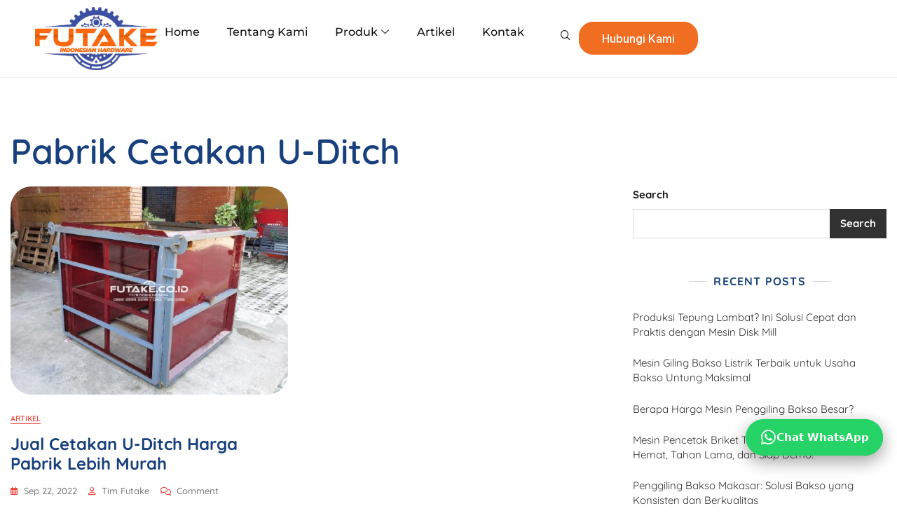

--- FILE ---
content_type: text/css
request_url: https://futakemesin.com/wp-content/uploads/elementor/css/post-14560.css?ver=1766131115
body_size: 431
content:
.elementor-14560 .elementor-element.elementor-element-dd5727e{--display:flex;--flex-direction:column;--container-widget-width:100%;--container-widget-height:initial;--container-widget-flex-grow:0;--container-widget-align-self:initial;--flex-wrap-mobile:wrap;--justify-content:center;}.elementor-14560 .elementor-element.elementor-element-74701ce img{width:17%;}.elementor-14560 .elementor-element.elementor-element-e9e4f18{text-align:center;}.elementor-14560 .elementor-element.elementor-element-8d4d71c{text-align:center;}.elementor-14560 .elementor-element.elementor-element-1d79212{text-align:center;}.elementor-14560 .elementor-element.elementor-element-1b764307{--display:flex;--min-height:45px;--flex-direction:column;--container-widget-width:calc( ( 1 - var( --container-widget-flex-grow ) ) * 100% );--container-widget-height:initial;--container-widget-flex-grow:0;--container-widget-align-self:initial;--flex-wrap-mobile:wrap;--justify-content:center;--align-items:stretch;--gap:0px 0px;--row-gap:0px;--column-gap:0px;--padding-top:0px;--padding-bottom:0px;--padding-left:0px;--padding-right:0px;}.elementor-14560 .elementor-element.elementor-element-1b764307:not(.elementor-motion-effects-element-type-background), .elementor-14560 .elementor-element.elementor-element-1b764307 > .elementor-motion-effects-container > .elementor-motion-effects-layer{background-color:#EC5C3C;}.elementor-14560 .elementor-element.elementor-element-f8c9185{text-align:center;}.elementor-14560 .elementor-element.elementor-element-f8c9185 .elementor-heading-title{font-family:"Poppins", Sans-serif;font-size:16px;font-weight:300;text-transform:none;font-style:normal;text-decoration:none;line-height:1.5em;letter-spacing:0px;color:#FFFFFF;}@media(max-width:1024px){.elementor-14560 .elementor-element.elementor-element-f8c9185 .elementor-heading-title{font-size:14px;}}@media(max-width:767px){.elementor-14560 .elementor-element.elementor-element-8d4d71c{text-align:center;}.elementor-14560 .elementor-element.elementor-element-1d79212{text-align:center;}}@media(min-width:768px){.elementor-14560 .elementor-element.elementor-element-1b764307{--content-width:1790px;}}

--- FILE ---
content_type: text/css
request_url: https://futakemesin.com/wp-content/uploads/elementor/css/post-14962.css?ver=1766130505
body_size: 1443
content:
.elementor-14962 .elementor-element.elementor-element-763ee1de{--display:flex;--flex-direction:row;--container-widget-width:calc( ( 1 - var( --container-widget-flex-grow ) ) * 100% );--container-widget-height:100%;--container-widget-flex-grow:1;--container-widget-align-self:stretch;--flex-wrap-mobile:wrap;--align-items:center;--gap:0px 0px;--row-gap:0px;--column-gap:0px;border-style:none;--border-style:none;--margin-top:0px;--margin-bottom:0px;--margin-left:0px;--margin-right:0px;--padding-top:0px;--padding-bottom:0px;--padding-left:15px;--padding-right:15px;}.elementor-14962 .elementor-element.elementor-element-763ee1de:not(.elementor-motion-effects-element-type-background), .elementor-14962 .elementor-element.elementor-element-763ee1de > .elementor-motion-effects-container > .elementor-motion-effects-layer{background-color:#FFFFFF;}.elementor-14962 .elementor-element.elementor-element-67119703 > .elementor-widget-container{margin:10px 10px 10px 10px;}.elementor-14962 .elementor-element.elementor-element-67119703.elementor-element{--flex-grow:0;--flex-shrink:0;}.elementor-14962 .elementor-element.elementor-element-67119703{text-align:left;}.elementor-14962 .elementor-element.elementor-element-67119703 img{width:175px;}.elementor-14962 .elementor-element.elementor-element-7aaab270{--display:flex;--flex-direction:row;--container-widget-width:calc( ( 1 - var( --container-widget-flex-grow ) ) * 100% );--container-widget-height:100%;--container-widget-flex-grow:1;--container-widget-align-self:stretch;--flex-wrap-mobile:wrap;--justify-content:center;--align-items:center;--gap:0px 40px;--row-gap:0px;--column-gap:40px;--margin-top:0px;--margin-bottom:0px;--margin-left:0px;--margin-right:0px;--padding-top:0px;--padding-bottom:0px;--padding-left:0px;--padding-right:0px;}
					.elementor-14962 .elementor-element.elementor-element-1c3f6224 .elementskit-navbar-nav .elementskit-submenu-panel > li > a:hover,
					.elementor-14962 .elementor-element.elementor-element-1c3f6224 .elementskit-navbar-nav .elementskit-submenu-panel > li > a:focus,
					.elementor-14962 .elementor-element.elementor-element-1c3f6224 .elementskit-navbar-nav .elementskit-submenu-panel > li > a:active,
					.elementor-14962 .elementor-element.elementor-element-1c3f6224 .elementskit-navbar-nav .elementskit-submenu-panel > li:hover > a{background-color:#FFFFFF;}.elementor-14962 .elementor-element.elementor-element-1c3f6224 .elementskit-navbar-nav .elementskit-submenu-panel > li.current-menu-item > a{background-color:#FFFFFF;color:#F06D22 !important;}.elementor-14962 .elementor-element.elementor-element-1c3f6224 .elementskit-navbar-nav .elementskit-submenu-panel{background-color:#FFFFFF;border-radius:0px 0px 0px 0px;min-width:220px;}.elementor-14962 .elementor-element.elementor-element-1c3f6224 .elementskit-menu-hamburger{background-color:#FFFFFF00;float:right;border-style:solid;border-color:#1D181A;}.elementor-14962 .elementor-element.elementor-element-1c3f6224 .elementskit-menu-hamburger:hover{background-color:#02010100;}.elementor-14962 .elementor-element.elementor-element-1c3f6224 .elementskit-menu-close{background-color:#02010100;font-family:"Rubik", Sans-serif;font-size:14px;font-weight:500;text-transform:uppercase;line-height:17px;letter-spacing:-0.42px;color:#1D181A;}.elementor-14962 .elementor-element.elementor-element-1c3f6224 .elementskit-menu-close:hover{background-color:#02010100;color:#FFFFFF;}.elementor-14962 .elementor-element.elementor-element-1c3f6224 .elementskit-menu-container{height:30px;border-radius:0px 0px 0px 0px;}.elementor-14962 .elementor-element.elementor-element-1c3f6224 .elementskit-nav-identity-panel{padding:0px 0px 0px 0px;}.elementor-14962 .elementor-element.elementor-element-1c3f6224 .elementskit-navbar-nav > li > a{font-family:"Montserrat", Sans-serif;font-size:16px;font-weight:500;text-transform:capitalize;line-height:24px;color:#151312;border-radius:0px 0px 0px 0px;padding:0px 0px 0px 0px;}.elementor-14962 .elementor-element.elementor-element-1c3f6224 .elementskit-navbar-nav > li > a:hover{color:#F06D22;}.elementor-14962 .elementor-element.elementor-element-1c3f6224 .elementskit-navbar-nav > li > a:focus{color:#F06D22;}.elementor-14962 .elementor-element.elementor-element-1c3f6224 .elementskit-navbar-nav > li > a:active{color:#F06D22;}.elementor-14962 .elementor-element.elementor-element-1c3f6224 .elementskit-navbar-nav > li:hover > a{color:#F06D22;}.elementor-14962 .elementor-element.elementor-element-1c3f6224 .elementskit-navbar-nav > li:hover > a .elementskit-submenu-indicator{color:#F06D22;}.elementor-14962 .elementor-element.elementor-element-1c3f6224 .elementskit-navbar-nav > li > a:hover .elementskit-submenu-indicator{color:#F06D22;}.elementor-14962 .elementor-element.elementor-element-1c3f6224 .elementskit-navbar-nav > li > a:focus .elementskit-submenu-indicator{color:#F06D22;}.elementor-14962 .elementor-element.elementor-element-1c3f6224 .elementskit-navbar-nav > li > a:active .elementskit-submenu-indicator{color:#F06D22;}.elementor-14962 .elementor-element.elementor-element-1c3f6224 .elementskit-navbar-nav > li.current-menu-item > a{color:#F06D22;}.elementor-14962 .elementor-element.elementor-element-1c3f6224 .elementskit-navbar-nav > li.current-menu-ancestor > a{color:#F06D22;}.elementor-14962 .elementor-element.elementor-element-1c3f6224 .elementskit-navbar-nav > li.current-menu-ancestor > a .elementskit-submenu-indicator{color:#F06D22;}.elementor-14962 .elementor-element.elementor-element-1c3f6224 .elementskit-navbar-nav > li{margin:0px 39px 0px 0px;}.elementor-14962 .elementor-element.elementor-element-1c3f6224 .elementskit-navbar-nav > li > a .elementskit-submenu-indicator{color:#1D181A;fill:#1D181A;}.elementor-14962 .elementor-element.elementor-element-1c3f6224 .elementskit-navbar-nav > li > a .ekit-submenu-indicator-icon{color:#1D181A;fill:#1D181A;}.elementor-14962 .elementor-element.elementor-element-1c3f6224 .elementskit-navbar-nav-default .elementskit-dropdown-has>a .elementskit-submenu-indicator{margin:1px 1px 1px 5px;}.elementor-14962 .elementor-element.elementor-element-1c3f6224 .elementskit-navbar-nav-default .elementskit-dropdown-has>a .ekit-submenu-indicator-icon{margin:1px 1px 1px 5px;}.elementor-14962 .elementor-element.elementor-element-1c3f6224 .elementskit-navbar-nav .elementskit-submenu-panel > li > a{font-family:"Inter", Sans-serif;font-size:14px;font-weight:500;text-transform:capitalize;line-height:21px;padding:5px 0px 5px 0px;color:#000000;}.elementor-14962 .elementor-element.elementor-element-1c3f6224 .elementskit-navbar-nav .elementskit-submenu-panel > li > a:hover{color:#F06D22;}.elementor-14962 .elementor-element.elementor-element-1c3f6224 .elementskit-navbar-nav .elementskit-submenu-panel > li > a:focus{color:#F06D22;}.elementor-14962 .elementor-element.elementor-element-1c3f6224 .elementskit-navbar-nav .elementskit-submenu-panel > li > a:active{color:#F06D22;}.elementor-14962 .elementor-element.elementor-element-1c3f6224 .elementskit-navbar-nav .elementskit-submenu-panel > li:hover > a{color:#F06D22;}.elementor-14962 .elementor-element.elementor-element-1c3f6224 .elementskit-submenu-panel{padding:11px 16px 10px 16px;}.elementor-14962 .elementor-element.elementor-element-1c3f6224 .elementskit-menu-hamburger .elementskit-menu-hamburger-icon{background-color:#1D181A;}.elementor-14962 .elementor-element.elementor-element-1c3f6224 .elementskit-menu-hamburger > .ekit-menu-icon{color:#1D181A;}.elementor-14962 .elementor-element.elementor-element-1c3f6224 .elementskit-menu-hamburger:hover .elementskit-menu-hamburger-icon{background-color:#1D181A;}.elementor-14962 .elementor-element.elementor-element-1c3f6224 .elementskit-menu-hamburger:hover > .ekit-menu-icon{color:#1D181A;}.elementor-14962 .elementor-element.elementor-element-69ce6ce9{--display:flex;--flex-direction:row;--container-widget-width:calc( ( 1 - var( --container-widget-flex-grow ) ) * 100% );--container-widget-height:100%;--container-widget-flex-grow:1;--container-widget-align-self:stretch;--flex-wrap-mobile:wrap;--justify-content:flex-end;--align-items:center;--gap:0px 14px;--row-gap:0px;--column-gap:14px;--padding-top:0px;--padding-bottom:0px;--padding-left:0px;--padding-right:0px;}.elementor-14962 .elementor-element.elementor-element-7b7468ac{z-index:99;}.elementor-14962 .elementor-element.elementor-element-7b7468ac .ekit_navsearch-button :is(i, svg){font-size:18px;}.elementor-14962 .elementor-element.elementor-element-7b7468ac .ekit_navsearch-button, .elementor-14962 .elementor-element.elementor-element-7b7468ac .ekit_search-button{color:#1D181A;fill:#1D181A;}.elementor-14962 .elementor-element.elementor-element-7b7468ac .ekit_navsearch-button{border-style:none;margin:0px 0px 0px 0px;padding:9px 12px 6px 13px;text-align:center;}.elementor-14962 .elementor-element.elementor-element-54d1eae4 .ekit-btn-wraper .elementskit-btn{justify-content:center;}.elementor-14962 .elementor-element.elementor-element-54d1eae4 .elementskit-btn{background-color:#F06D22;padding:15px 32px 14px 32px;font-family:"Inter", Sans-serif;font-size:16px;font-weight:500;line-height:16px;color:#FFFFFF;fill:#FFFFFF;border-style:solid;border-width:1px 1px 1px 1px;border-color:#F06D22;border-radius:20px 20px 20px 20px;}.elementor-14962 .elementor-element.elementor-element-54d1eae4 .elementskit-btn:hover{background-color:#F06D22;border-color:#F06D22;}.elementor-14962 .elementor-element.elementor-element-54d1eae4{width:auto;max-width:auto;z-index:99;}.elementor-14962 .elementor-element.elementor-element-54d1eae4 > .elementor-widget-container{margin:0px 0px 0px 0px;padding:0px 0px 0px 0px;}@media(min-width:768px){.elementor-14962 .elementor-element.elementor-element-69ce6ce9{--width:25%;}}@media(max-width:1024px){.elementor-14962 .elementor-element.elementor-element-763ee1de{--justify-content:space-between;--margin-top:0px;--margin-bottom:0px;--margin-left:0px;--margin-right:0px;--padding-top:0px;--padding-bottom:0px;--padding-left:15px;--padding-right:15px;}.elementor-14962 .elementor-element.elementor-element-7aaab270{--justify-content:space-between;}.elementor-14962 .elementor-element.elementor-element-1c3f6224 .elementskit-nav-identity-panel{padding:0px 0px 0px 15px;}.elementor-14962 .elementor-element.elementor-element-1c3f6224 .elementskit-menu-container{max-width:350px;border-radius:0px 0px 0px 0px;}.elementor-14962 .elementor-element.elementor-element-1c3f6224 .elementskit-navbar-nav > li > a{color:#000000;padding:10px 15px 10px 20px;}.elementor-14962 .elementor-element.elementor-element-1c3f6224 .elementskit-navbar-nav > li > a:hover{color:#000000;}.elementor-14962 .elementor-element.elementor-element-1c3f6224 .elementskit-navbar-nav > li > a:focus{color:#000000;}.elementor-14962 .elementor-element.elementor-element-1c3f6224 .elementskit-navbar-nav > li > a:active{color:#000000;}.elementor-14962 .elementor-element.elementor-element-1c3f6224 .elementskit-navbar-nav > li:hover > a{color:#000000;}.elementor-14962 .elementor-element.elementor-element-1c3f6224 .elementskit-navbar-nav > li:hover > a .elementskit-submenu-indicator{color:#000000;}.elementor-14962 .elementor-element.elementor-element-1c3f6224 .elementskit-navbar-nav > li > a:hover .elementskit-submenu-indicator{color:#000000;}.elementor-14962 .elementor-element.elementor-element-1c3f6224 .elementskit-navbar-nav > li > a:focus .elementskit-submenu-indicator{color:#000000;}.elementor-14962 .elementor-element.elementor-element-1c3f6224 .elementskit-navbar-nav > li > a:active .elementskit-submenu-indicator{color:#000000;}.elementor-14962 .elementor-element.elementor-element-1c3f6224 .elementskit-navbar-nav .elementskit-submenu-panel > li > a{padding:5px 15px 5px 15px;color:#000000;}.elementor-14962 .elementor-element.elementor-element-1c3f6224 .elementskit-submenu-panel{padding:10px 0px 10px 0px;}.elementor-14962 .elementor-element.elementor-element-1c3f6224 .elementskit-navbar-nav .elementskit-submenu-panel{border-radius:8px 8px 8px 8px;}.elementor-14962 .elementor-element.elementor-element-1c3f6224 .elementskit-menu-hamburger{padding:8px 8px 8px 8px;width:45px;border-radius:3px;border-width:1px 1px 1px 1px;}.elementor-14962 .elementor-element.elementor-element-1c3f6224 .elementskit-menu-close{padding:8px 8px 8px 8px;margin:12px 12px 12px 12px;width:45px;border-radius:3px;}.elementor-14962 .elementor-element.elementor-element-1c3f6224 .elementskit-nav-logo > img{max-width:160px;max-height:60px;}.elementor-14962 .elementor-element.elementor-element-1c3f6224 .elementskit-nav-logo{margin:15px 5px 5px 5px;padding:5px 5px 5px 5px;}}@media(max-width:767px){.elementor-14962 .elementor-element.elementor-element-763ee1de{--justify-content:space-between;}.elementor-14962 .elementor-element.elementor-element-67119703{width:var( --container-widget-width, 329px );max-width:329px;--container-widget-width:329px;--container-widget-flex-grow:0;text-align:center;}.elementor-14962 .elementor-element.elementor-element-67119703 img{width:140px;}.elementor-14962 .elementor-element.elementor-element-7aaab270{--width:100%;--flex-direction:row;--container-widget-width:calc( ( 1 - var( --container-widget-flex-grow ) ) * 100% );--container-widget-height:100%;--container-widget-flex-grow:1;--container-widget-align-self:stretch;--flex-wrap-mobile:wrap;--justify-content:space-between;--align-items:center;--gap:0px 0px;--row-gap:0px;--column-gap:0px;}.elementor-14962 .elementor-element.elementor-element-1c3f6224 .elementskit-nav-logo > img{max-width:120px;max-height:50px;}.elementor-14962 .elementor-element.elementor-element-69ce6ce9{--width:80%;--gap:0px 5px;--row-gap:0px;--column-gap:5px;}.elementor-14962 .elementor-element.elementor-element-54d1eae4 .elementskit-btn{padding:10px 20px 13px 20px;font-size:14px;}}@media(max-width:1024px) and (min-width:768px){.elementor-14962 .elementor-element.elementor-element-7aaab270{--width:100%;}.elementor-14962 .elementor-element.elementor-element-69ce6ce9{--width:60%;}}